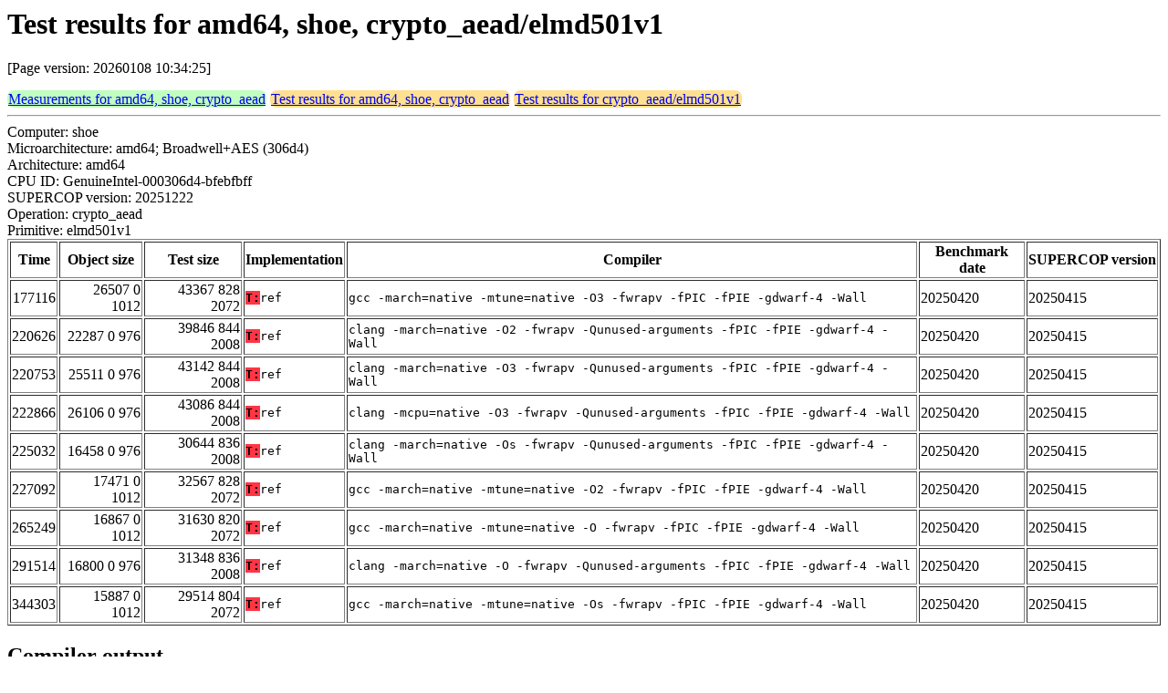

--- FILE ---
content_type: text/html
request_url: http://bench.cr.yp.to/web-impl/amd64-shoe-crypto_aead-elmd501v1.html
body_size: 11023
content:
<html>
<head>
<meta http-equiv="content-type" content="text/html; charset=utf-8">
<meta name="viewport" content="width=device-width, initial-scale=1">
<style type="text/css">
.C{display:inline-block;font-weight:bold;color:#000000;background-color:#ff9900}
.T{display:inline-block;font-weight:bold;color:#000000;background-color:#ff3545}
.measurements{padding:1px;border-radius:7px;background-color:#c0ffc0}
.testresults{padding:1px;border-radius:7px;background-color:#ffe090}
</style>
</head>
<body>
<h1>Test results for amd64, shoe, crypto_aead/elmd501v1</h1>
<p>[Page version: 20260108 10:34:25]</p>
<span class=measurements><a href="../results-aead/amd64-shoe.html">Measurements for amd64, shoe, crypto_aead</a></span>
<span class=testresults><a href="amd64-shoe-crypto_aead.html">Test results for amd64, shoe, crypto_aead</a></span>
<span class=testresults><a href="../impl-aead/elmd501v1.html">Test results for crypto_aead/elmd501v1</a></span>
<hr>
Computer: shoe<br>
Microarchitecture: amd64; Broadwell+AES (306d4)<br>
Architecture: amd64<br>
CPU ID: GenuineIntel-000306d4-bfebfbff <br>
SUPERCOP version: 20251222<br>
Operation: crypto_aead<br>
Primitive: elmd501v1<br>
<table border>
<tr><th>Time</th><th>Object size</th><th>Test size</th><th>Implementation</th><th>Compiler</th><th>Benchmark date</th><th>SUPERCOP version</th></tr>
<tr><td align=right>177116</td><td align=right>26507 0 1012</td><td align=right>43367 828 2072</td><td><tt><span class=T>T:</span>ref</tt></td><td><tt>gcc -march=native -mtune=native -O3 -fwrapv -fPIC -fPIE -gdwarf-4 -Wall</tt></td><td>20250420</td><td>20250415</td></tr>
<tr><td align=right>220626</td><td align=right>22287 0 976</td><td align=right>39846 844 2008</td><td><tt><span class=T>T:</span>ref</tt></td><td><tt>clang -march=native -O2 -fwrapv -Qunused-arguments -fPIC -fPIE -gdwarf-4 -Wall</tt></td><td>20250420</td><td>20250415</td></tr>
<tr><td align=right>220753</td><td align=right>25511 0 976</td><td align=right>43142 844 2008</td><td><tt><span class=T>T:</span>ref</tt></td><td><tt>clang -march=native -O3 -fwrapv -Qunused-arguments -fPIC -fPIE -gdwarf-4 -Wall</tt></td><td>20250420</td><td>20250415</td></tr>
<tr><td align=right>222866</td><td align=right>26106 0 976</td><td align=right>43086 844 2008</td><td><tt><span class=T>T:</span>ref</tt></td><td><tt>clang -mcpu=native -O3 -fwrapv -Qunused-arguments -fPIC -fPIE -gdwarf-4 -Wall</tt></td><td>20250420</td><td>20250415</td></tr>
<tr><td align=right>225032</td><td align=right>16458 0 976</td><td align=right>30644 836 2008</td><td><tt><span class=T>T:</span>ref</tt></td><td><tt>clang -march=native -Os -fwrapv -Qunused-arguments -fPIC -fPIE -gdwarf-4 -Wall</tt></td><td>20250420</td><td>20250415</td></tr>
<tr><td align=right>227092</td><td align=right>17471 0 1012</td><td align=right>32567 828 2072</td><td><tt><span class=T>T:</span>ref</tt></td><td><tt>gcc -march=native -mtune=native -O2 -fwrapv -fPIC -fPIE -gdwarf-4 -Wall</tt></td><td>20250420</td><td>20250415</td></tr>
<tr><td align=right>265249</td><td align=right>16867 0 1012</td><td align=right>31630 820 2072</td><td><tt><span class=T>T:</span>ref</tt></td><td><tt>gcc -march=native -mtune=native -O -fwrapv -fPIC -fPIE -gdwarf-4 -Wall</tt></td><td>20250420</td><td>20250415</td></tr>
<tr><td align=right>291514</td><td align=right>16800 0 976</td><td align=right>31348 836 2008</td><td><tt><span class=T>T:</span>ref</tt></td><td><tt>clang -march=native -O -fwrapv -Qunused-arguments -fPIC -fPIE -gdwarf-4 -Wall</tt></td><td>20250420</td><td>20250415</td></tr>
<tr><td align=right>344303</td><td align=right>15887 0 1012</td><td align=right>29514 804 2072</td><td><tt><span class=T>T:</span>ref</tt></td><td><tt>gcc -march=native -mtune=native -Os -fwrapv -fPIC -fPIE -gdwarf-4 -Wall</tt></td><td>20250420</td><td>20250415</td></tr>
</table>
<h2>Compiler output</h2>
<hr><pre><b>encrypt.c:</b> In file included from encrypt.c:12:
<b>encrypt.c:</b> ./module.h:140:6: warning: unused variable 'i' [-Wunused-variable]
<b>encrypt.c:</b>         int i;
<b>encrypt.c:</b>             ^
<b>encrypt.c:</b> encrypt.c:138:33: warning: unused variable 'blen' [-Wunused-variable]
<b>encrypt.c:</b>         int i; u8 zeroes[16], ozs[16], blen = 16, Is_final = 0, Is_complete =1;
<b>encrypt.c:</b>                                        ^
<b>encrypt.c:</b> encrypt.c:138:58: warning: unused variable 'Is_complete' [-Wunused-variable]
<b>encrypt.c:</b>         int i; u8 zeroes[16], ozs[16], blen = 16, Is_final = 0, Is_complete =1;
<b>encrypt.c:</b>                                                                 ^
<b>encrypt.c:</b> encrypt.c:139:21: warning: unused variable 'tlen' [-Wunused-variable]
<b>encrypt.c:</b>         unsigned long long tlen, blk_ctr=0, blk_ctr1=0;
<b>encrypt.c:</b>                            ^
<b>encrypt.c:</b> encrypt.c:139:27: warning: unused variable 'blk_ctr' [-Wunused-variable]
<b>encrypt.c:</b>         unsigned long long tlen, blk_ctr=0, blk_ctr1=0;
<b>encrypt.c:</b>                                  ^
<b>encrypt.c:</b> encrypt.c:139:38: warning: unused variable 'blk_ctr1' [-Wunused-variable]
<b>encrypt.c:</b>         unsigned long long tlen, blk_ctr=0, blk_ctr1=0;
<b>encrypt.c:</b>                                             ^
<b>encrypt.c:</b> 6 warnings generated.</pre><hr>
Number of similar (implementation,compiler) pairs: 5, namely:<br>
<table border><tr><td>Implementation</td><td>Compiler</td></tr>
<tr><td><tt><span class=T>T:</span>ref</tt></td><td><tt>clang -march=native -O2 -fwrapv -Qunused-arguments -fPIC -fPIE -gdwarf-4 -Wall (Debian_Clang_11.0.1)</tt></td></tr>
<tr><td><tt><span class=T>T:</span>ref</tt></td><td><tt>clang -march=native -O3 -fwrapv -Qunused-arguments -fPIC -fPIE -gdwarf-4 -Wall (Debian_Clang_11.0.1)</tt></td></tr>
<tr><td><tt><span class=T>T:</span>ref</tt></td><td><tt>clang -march=native -O -fwrapv -Qunused-arguments -fPIC -fPIE -gdwarf-4 -Wall (Debian_Clang_11.0.1)</tt></td></tr>
<tr><td><tt><span class=T>T:</span>ref</tt></td><td><tt>clang -march=native -Os -fwrapv -Qunused-arguments -fPIC -fPIE -gdwarf-4 -Wall (Debian_Clang_11.0.1)</tt></td></tr>
<tr><td><tt><span class=T>T:</span>ref</tt></td><td><tt>clang -mcpu=native -O3 -fwrapv -Qunused-arguments -fPIC -fPIE -gdwarf-4 -Wall (Debian_Clang_11.0.1)</tt></td></tr>
</table>
<h2>Compiler output</h2>
<hr><pre><b>encrypt.c:</b> In file included from encrypt.c:12:
<b>encrypt.c:</b> module.h: In function 'process_block':
<b>encrypt.c:</b> module.h:140:6: warning: unused variable 'i' [-Wunused-variable]
<b>encrypt.c:</b>   140 |  int i;
<b>encrypt.c:</b>       |      ^
<b>encrypt.c:</b> encrypt.c: In function 'crypto_aead_elmd501v1_ref_timingleaks_decrypt':
<b>encrypt.c:</b> encrypt.c:139:38: warning: unused variable 'blk_ctr1' [-Wunused-variable]
<b>encrypt.c:</b>   139 |  unsigned long long tlen, blk_ctr=0, blk_ctr1=0;
<b>encrypt.c:</b>       |                                      ^~~~~~~~
<b>encrypt.c:</b> encrypt.c:139:27: warning: unused variable 'blk_ctr' [-Wunused-variable]
<b>encrypt.c:</b>   139 |  unsigned long long tlen, blk_ctr=0, blk_ctr1=0;
<b>encrypt.c:</b>       |                           ^~~~~~~
<b>encrypt.c:</b> encrypt.c:139:21: warning: unused variable 'tlen' [-Wunused-variable]
<b>encrypt.c:</b>   139 |  unsigned long long tlen, blk_ctr=0, blk_ctr1=0;
<b>encrypt.c:</b>       |                     ^~~~
<b>encrypt.c:</b> encrypt.c:138:58: warning: unused variable 'Is_complete' [-Wunused-variable]
<b>encrypt.c:</b>   138 |  int i; u8 zeroes[16], ozs[16], blen = 16, Is_final = 0, Is_complete =1;
<b>encrypt.c:</b>       |                                                          ^~~~~~~~~~~
<b>encrypt.c:</b> encrypt.c:138:33: warning: unused variable 'blen' [-Wunused-variable]
<b>encrypt.c:</b>   138 |  int i; u8 zeroes[16], ozs[16], blen = 16, Is_final = 0, Is_complete =1;
<b>encrypt.c:</b>       |                                 ^~~~
<b>encrypt.c:</b> encrypt.c:138:24: warning: variable 'ozs' set but not used [-Wunused-but-set-variable]
<b>encrypt.c:</b>   138 |  int i; u8 zeroes[16], ozs[16], blen = 16, Is_final = 0, Is_complete =1;
<b>encrypt.c:</b>       |                        ^~~</pre><hr>
Number of similar (implementation,compiler) pairs: 4, namely:<br>
<table border><tr><td>Implementation</td><td>Compiler</td></tr>
<tr><td><tt><span class=T>T:</span>ref</tt></td><td><tt>gcc -march=native -mtune=native -O2 -fwrapv -fPIC -fPIE -gdwarf-4 -Wall (10.2.1_20210110)</tt></td></tr>
<tr><td><tt><span class=T>T:</span>ref</tt></td><td><tt>gcc -march=native -mtune=native -O3 -fwrapv -fPIC -fPIE -gdwarf-4 -Wall (10.2.1_20210110)</tt></td></tr>
<tr><td><tt><span class=T>T:</span>ref</tt></td><td><tt>gcc -march=native -mtune=native -O -fwrapv -fPIC -fPIE -gdwarf-4 -Wall (10.2.1_20210110)</tt></td></tr>
<tr><td><tt><span class=T>T:</span>ref</tt></td><td><tt>gcc -march=native -mtune=native -Os -fwrapv -fPIC -fPIE -gdwarf-4 -Wall (10.2.1_20210110)</tt></td></tr>
</table>
<h2>Namespace violations</h2>
<hr><pre>encrypt.o <b>AES_decrypt_r5</b> T
encrypt.o <b>AES_encrypt_r5</b> T
encrypt.o <b>AES_set_decrypt_key_5</b> T
encrypt.o <b>AES_set_encrypt_key_5</b> T
encrypt.o <b>aes_key1</b> B
encrypt.o <b>aes_key2</b> B
encrypt.o <b>aes_key3</b> B
encrypt.o <b>aes_key4</b> B
encrypt.o <b>is_equal_block</b> T</pre><hr>
Number of similar (implementation,compiler) pairs: 9, namely:<br>
<table border><tr><td>Implementation</td><td>Compiler</td></tr>
<tr><td><tt><span class=T>T:</span>ref</tt></td><td><tt>clang -march=native -O2 -fwrapv -Qunused-arguments -fPIC -fPIE -gdwarf-4 -Wall (Debian_Clang_11.0.1)</tt></td></tr>
<tr><td><tt><span class=T>T:</span>ref</tt></td><td><tt>clang -march=native -O3 -fwrapv -Qunused-arguments -fPIC -fPIE -gdwarf-4 -Wall (Debian_Clang_11.0.1)</tt></td></tr>
<tr><td><tt><span class=T>T:</span>ref</tt></td><td><tt>clang -march=native -O -fwrapv -Qunused-arguments -fPIC -fPIE -gdwarf-4 -Wall (Debian_Clang_11.0.1)</tt></td></tr>
<tr><td><tt><span class=T>T:</span>ref</tt></td><td><tt>clang -march=native -Os -fwrapv -Qunused-arguments -fPIC -fPIE -gdwarf-4 -Wall (Debian_Clang_11.0.1)</tt></td></tr>
<tr><td><tt><span class=T>T:</span>ref</tt></td><td><tt>clang -mcpu=native -O3 -fwrapv -Qunused-arguments -fPIC -fPIE -gdwarf-4 -Wall (Debian_Clang_11.0.1)</tt></td></tr>
<tr><td><tt><span class=T>T:</span>ref</tt></td><td><tt>gcc -march=native -mtune=native -O2 -fwrapv -fPIC -fPIE -gdwarf-4 -Wall (10.2.1_20210110)</tt></td></tr>
<tr><td><tt><span class=T>T:</span>ref</tt></td><td><tt>gcc -march=native -mtune=native -O3 -fwrapv -fPIC -fPIE -gdwarf-4 -Wall (10.2.1_20210110)</tt></td></tr>
<tr><td><tt><span class=T>T:</span>ref</tt></td><td><tt>gcc -march=native -mtune=native -O -fwrapv -fPIC -fPIE -gdwarf-4 -Wall (10.2.1_20210110)</tt></td></tr>
<tr><td><tt><span class=T>T:</span>ref</tt></td><td><tt>gcc -march=native -mtune=native -Os -fwrapv -fPIC -fPIE -gdwarf-4 -Wall (10.2.1_20210110)</tt></td></tr>
</table>
</body>
</html>
